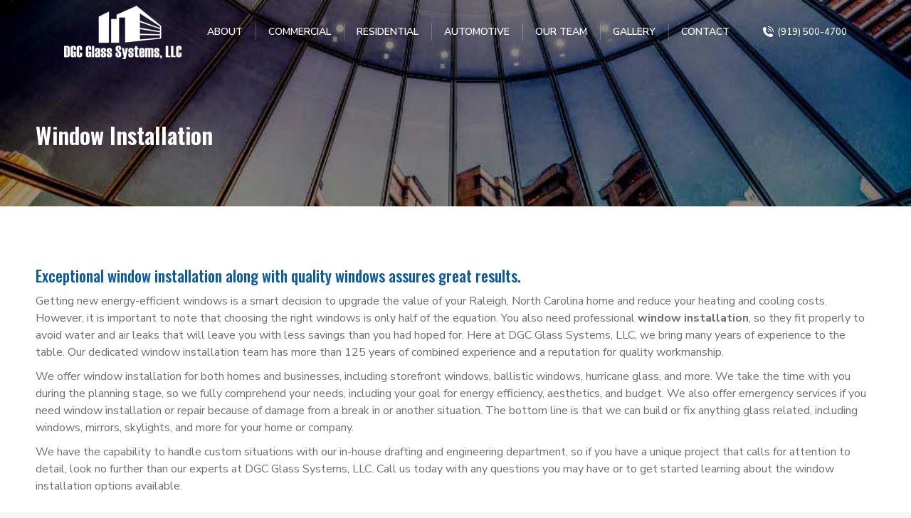

--- FILE ---
content_type: text/html; charset=utf-8
request_url: https://www.google.com/recaptcha/api2/anchor?ar=1&k=6Lf5vsAaAAAAAJ8MgujlOgXQY-vF7PBV60MCrfMh&co=aHR0cHM6Ly9kZ2NnbGFzc3N5c3RlbXMuY29tOjQ0Mw..&hl=en&v=PoyoqOPhxBO7pBk68S4YbpHZ&theme=light&size=normal&anchor-ms=20000&execute-ms=30000&cb=ylfyzcksj5oy
body_size: 49615
content:
<!DOCTYPE HTML><html dir="ltr" lang="en"><head><meta http-equiv="Content-Type" content="text/html; charset=UTF-8">
<meta http-equiv="X-UA-Compatible" content="IE=edge">
<title>reCAPTCHA</title>
<style type="text/css">
/* cyrillic-ext */
@font-face {
  font-family: 'Roboto';
  font-style: normal;
  font-weight: 400;
  font-stretch: 100%;
  src: url(//fonts.gstatic.com/s/roboto/v48/KFO7CnqEu92Fr1ME7kSn66aGLdTylUAMa3GUBHMdazTgWw.woff2) format('woff2');
  unicode-range: U+0460-052F, U+1C80-1C8A, U+20B4, U+2DE0-2DFF, U+A640-A69F, U+FE2E-FE2F;
}
/* cyrillic */
@font-face {
  font-family: 'Roboto';
  font-style: normal;
  font-weight: 400;
  font-stretch: 100%;
  src: url(//fonts.gstatic.com/s/roboto/v48/KFO7CnqEu92Fr1ME7kSn66aGLdTylUAMa3iUBHMdazTgWw.woff2) format('woff2');
  unicode-range: U+0301, U+0400-045F, U+0490-0491, U+04B0-04B1, U+2116;
}
/* greek-ext */
@font-face {
  font-family: 'Roboto';
  font-style: normal;
  font-weight: 400;
  font-stretch: 100%;
  src: url(//fonts.gstatic.com/s/roboto/v48/KFO7CnqEu92Fr1ME7kSn66aGLdTylUAMa3CUBHMdazTgWw.woff2) format('woff2');
  unicode-range: U+1F00-1FFF;
}
/* greek */
@font-face {
  font-family: 'Roboto';
  font-style: normal;
  font-weight: 400;
  font-stretch: 100%;
  src: url(//fonts.gstatic.com/s/roboto/v48/KFO7CnqEu92Fr1ME7kSn66aGLdTylUAMa3-UBHMdazTgWw.woff2) format('woff2');
  unicode-range: U+0370-0377, U+037A-037F, U+0384-038A, U+038C, U+038E-03A1, U+03A3-03FF;
}
/* math */
@font-face {
  font-family: 'Roboto';
  font-style: normal;
  font-weight: 400;
  font-stretch: 100%;
  src: url(//fonts.gstatic.com/s/roboto/v48/KFO7CnqEu92Fr1ME7kSn66aGLdTylUAMawCUBHMdazTgWw.woff2) format('woff2');
  unicode-range: U+0302-0303, U+0305, U+0307-0308, U+0310, U+0312, U+0315, U+031A, U+0326-0327, U+032C, U+032F-0330, U+0332-0333, U+0338, U+033A, U+0346, U+034D, U+0391-03A1, U+03A3-03A9, U+03B1-03C9, U+03D1, U+03D5-03D6, U+03F0-03F1, U+03F4-03F5, U+2016-2017, U+2034-2038, U+203C, U+2040, U+2043, U+2047, U+2050, U+2057, U+205F, U+2070-2071, U+2074-208E, U+2090-209C, U+20D0-20DC, U+20E1, U+20E5-20EF, U+2100-2112, U+2114-2115, U+2117-2121, U+2123-214F, U+2190, U+2192, U+2194-21AE, U+21B0-21E5, U+21F1-21F2, U+21F4-2211, U+2213-2214, U+2216-22FF, U+2308-230B, U+2310, U+2319, U+231C-2321, U+2336-237A, U+237C, U+2395, U+239B-23B7, U+23D0, U+23DC-23E1, U+2474-2475, U+25AF, U+25B3, U+25B7, U+25BD, U+25C1, U+25CA, U+25CC, U+25FB, U+266D-266F, U+27C0-27FF, U+2900-2AFF, U+2B0E-2B11, U+2B30-2B4C, U+2BFE, U+3030, U+FF5B, U+FF5D, U+1D400-1D7FF, U+1EE00-1EEFF;
}
/* symbols */
@font-face {
  font-family: 'Roboto';
  font-style: normal;
  font-weight: 400;
  font-stretch: 100%;
  src: url(//fonts.gstatic.com/s/roboto/v48/KFO7CnqEu92Fr1ME7kSn66aGLdTylUAMaxKUBHMdazTgWw.woff2) format('woff2');
  unicode-range: U+0001-000C, U+000E-001F, U+007F-009F, U+20DD-20E0, U+20E2-20E4, U+2150-218F, U+2190, U+2192, U+2194-2199, U+21AF, U+21E6-21F0, U+21F3, U+2218-2219, U+2299, U+22C4-22C6, U+2300-243F, U+2440-244A, U+2460-24FF, U+25A0-27BF, U+2800-28FF, U+2921-2922, U+2981, U+29BF, U+29EB, U+2B00-2BFF, U+4DC0-4DFF, U+FFF9-FFFB, U+10140-1018E, U+10190-1019C, U+101A0, U+101D0-101FD, U+102E0-102FB, U+10E60-10E7E, U+1D2C0-1D2D3, U+1D2E0-1D37F, U+1F000-1F0FF, U+1F100-1F1AD, U+1F1E6-1F1FF, U+1F30D-1F30F, U+1F315, U+1F31C, U+1F31E, U+1F320-1F32C, U+1F336, U+1F378, U+1F37D, U+1F382, U+1F393-1F39F, U+1F3A7-1F3A8, U+1F3AC-1F3AF, U+1F3C2, U+1F3C4-1F3C6, U+1F3CA-1F3CE, U+1F3D4-1F3E0, U+1F3ED, U+1F3F1-1F3F3, U+1F3F5-1F3F7, U+1F408, U+1F415, U+1F41F, U+1F426, U+1F43F, U+1F441-1F442, U+1F444, U+1F446-1F449, U+1F44C-1F44E, U+1F453, U+1F46A, U+1F47D, U+1F4A3, U+1F4B0, U+1F4B3, U+1F4B9, U+1F4BB, U+1F4BF, U+1F4C8-1F4CB, U+1F4D6, U+1F4DA, U+1F4DF, U+1F4E3-1F4E6, U+1F4EA-1F4ED, U+1F4F7, U+1F4F9-1F4FB, U+1F4FD-1F4FE, U+1F503, U+1F507-1F50B, U+1F50D, U+1F512-1F513, U+1F53E-1F54A, U+1F54F-1F5FA, U+1F610, U+1F650-1F67F, U+1F687, U+1F68D, U+1F691, U+1F694, U+1F698, U+1F6AD, U+1F6B2, U+1F6B9-1F6BA, U+1F6BC, U+1F6C6-1F6CF, U+1F6D3-1F6D7, U+1F6E0-1F6EA, U+1F6F0-1F6F3, U+1F6F7-1F6FC, U+1F700-1F7FF, U+1F800-1F80B, U+1F810-1F847, U+1F850-1F859, U+1F860-1F887, U+1F890-1F8AD, U+1F8B0-1F8BB, U+1F8C0-1F8C1, U+1F900-1F90B, U+1F93B, U+1F946, U+1F984, U+1F996, U+1F9E9, U+1FA00-1FA6F, U+1FA70-1FA7C, U+1FA80-1FA89, U+1FA8F-1FAC6, U+1FACE-1FADC, U+1FADF-1FAE9, U+1FAF0-1FAF8, U+1FB00-1FBFF;
}
/* vietnamese */
@font-face {
  font-family: 'Roboto';
  font-style: normal;
  font-weight: 400;
  font-stretch: 100%;
  src: url(//fonts.gstatic.com/s/roboto/v48/KFO7CnqEu92Fr1ME7kSn66aGLdTylUAMa3OUBHMdazTgWw.woff2) format('woff2');
  unicode-range: U+0102-0103, U+0110-0111, U+0128-0129, U+0168-0169, U+01A0-01A1, U+01AF-01B0, U+0300-0301, U+0303-0304, U+0308-0309, U+0323, U+0329, U+1EA0-1EF9, U+20AB;
}
/* latin-ext */
@font-face {
  font-family: 'Roboto';
  font-style: normal;
  font-weight: 400;
  font-stretch: 100%;
  src: url(//fonts.gstatic.com/s/roboto/v48/KFO7CnqEu92Fr1ME7kSn66aGLdTylUAMa3KUBHMdazTgWw.woff2) format('woff2');
  unicode-range: U+0100-02BA, U+02BD-02C5, U+02C7-02CC, U+02CE-02D7, U+02DD-02FF, U+0304, U+0308, U+0329, U+1D00-1DBF, U+1E00-1E9F, U+1EF2-1EFF, U+2020, U+20A0-20AB, U+20AD-20C0, U+2113, U+2C60-2C7F, U+A720-A7FF;
}
/* latin */
@font-face {
  font-family: 'Roboto';
  font-style: normal;
  font-weight: 400;
  font-stretch: 100%;
  src: url(//fonts.gstatic.com/s/roboto/v48/KFO7CnqEu92Fr1ME7kSn66aGLdTylUAMa3yUBHMdazQ.woff2) format('woff2');
  unicode-range: U+0000-00FF, U+0131, U+0152-0153, U+02BB-02BC, U+02C6, U+02DA, U+02DC, U+0304, U+0308, U+0329, U+2000-206F, U+20AC, U+2122, U+2191, U+2193, U+2212, U+2215, U+FEFF, U+FFFD;
}
/* cyrillic-ext */
@font-face {
  font-family: 'Roboto';
  font-style: normal;
  font-weight: 500;
  font-stretch: 100%;
  src: url(//fonts.gstatic.com/s/roboto/v48/KFO7CnqEu92Fr1ME7kSn66aGLdTylUAMa3GUBHMdazTgWw.woff2) format('woff2');
  unicode-range: U+0460-052F, U+1C80-1C8A, U+20B4, U+2DE0-2DFF, U+A640-A69F, U+FE2E-FE2F;
}
/* cyrillic */
@font-face {
  font-family: 'Roboto';
  font-style: normal;
  font-weight: 500;
  font-stretch: 100%;
  src: url(//fonts.gstatic.com/s/roboto/v48/KFO7CnqEu92Fr1ME7kSn66aGLdTylUAMa3iUBHMdazTgWw.woff2) format('woff2');
  unicode-range: U+0301, U+0400-045F, U+0490-0491, U+04B0-04B1, U+2116;
}
/* greek-ext */
@font-face {
  font-family: 'Roboto';
  font-style: normal;
  font-weight: 500;
  font-stretch: 100%;
  src: url(//fonts.gstatic.com/s/roboto/v48/KFO7CnqEu92Fr1ME7kSn66aGLdTylUAMa3CUBHMdazTgWw.woff2) format('woff2');
  unicode-range: U+1F00-1FFF;
}
/* greek */
@font-face {
  font-family: 'Roboto';
  font-style: normal;
  font-weight: 500;
  font-stretch: 100%;
  src: url(//fonts.gstatic.com/s/roboto/v48/KFO7CnqEu92Fr1ME7kSn66aGLdTylUAMa3-UBHMdazTgWw.woff2) format('woff2');
  unicode-range: U+0370-0377, U+037A-037F, U+0384-038A, U+038C, U+038E-03A1, U+03A3-03FF;
}
/* math */
@font-face {
  font-family: 'Roboto';
  font-style: normal;
  font-weight: 500;
  font-stretch: 100%;
  src: url(//fonts.gstatic.com/s/roboto/v48/KFO7CnqEu92Fr1ME7kSn66aGLdTylUAMawCUBHMdazTgWw.woff2) format('woff2');
  unicode-range: U+0302-0303, U+0305, U+0307-0308, U+0310, U+0312, U+0315, U+031A, U+0326-0327, U+032C, U+032F-0330, U+0332-0333, U+0338, U+033A, U+0346, U+034D, U+0391-03A1, U+03A3-03A9, U+03B1-03C9, U+03D1, U+03D5-03D6, U+03F0-03F1, U+03F4-03F5, U+2016-2017, U+2034-2038, U+203C, U+2040, U+2043, U+2047, U+2050, U+2057, U+205F, U+2070-2071, U+2074-208E, U+2090-209C, U+20D0-20DC, U+20E1, U+20E5-20EF, U+2100-2112, U+2114-2115, U+2117-2121, U+2123-214F, U+2190, U+2192, U+2194-21AE, U+21B0-21E5, U+21F1-21F2, U+21F4-2211, U+2213-2214, U+2216-22FF, U+2308-230B, U+2310, U+2319, U+231C-2321, U+2336-237A, U+237C, U+2395, U+239B-23B7, U+23D0, U+23DC-23E1, U+2474-2475, U+25AF, U+25B3, U+25B7, U+25BD, U+25C1, U+25CA, U+25CC, U+25FB, U+266D-266F, U+27C0-27FF, U+2900-2AFF, U+2B0E-2B11, U+2B30-2B4C, U+2BFE, U+3030, U+FF5B, U+FF5D, U+1D400-1D7FF, U+1EE00-1EEFF;
}
/* symbols */
@font-face {
  font-family: 'Roboto';
  font-style: normal;
  font-weight: 500;
  font-stretch: 100%;
  src: url(//fonts.gstatic.com/s/roboto/v48/KFO7CnqEu92Fr1ME7kSn66aGLdTylUAMaxKUBHMdazTgWw.woff2) format('woff2');
  unicode-range: U+0001-000C, U+000E-001F, U+007F-009F, U+20DD-20E0, U+20E2-20E4, U+2150-218F, U+2190, U+2192, U+2194-2199, U+21AF, U+21E6-21F0, U+21F3, U+2218-2219, U+2299, U+22C4-22C6, U+2300-243F, U+2440-244A, U+2460-24FF, U+25A0-27BF, U+2800-28FF, U+2921-2922, U+2981, U+29BF, U+29EB, U+2B00-2BFF, U+4DC0-4DFF, U+FFF9-FFFB, U+10140-1018E, U+10190-1019C, U+101A0, U+101D0-101FD, U+102E0-102FB, U+10E60-10E7E, U+1D2C0-1D2D3, U+1D2E0-1D37F, U+1F000-1F0FF, U+1F100-1F1AD, U+1F1E6-1F1FF, U+1F30D-1F30F, U+1F315, U+1F31C, U+1F31E, U+1F320-1F32C, U+1F336, U+1F378, U+1F37D, U+1F382, U+1F393-1F39F, U+1F3A7-1F3A8, U+1F3AC-1F3AF, U+1F3C2, U+1F3C4-1F3C6, U+1F3CA-1F3CE, U+1F3D4-1F3E0, U+1F3ED, U+1F3F1-1F3F3, U+1F3F5-1F3F7, U+1F408, U+1F415, U+1F41F, U+1F426, U+1F43F, U+1F441-1F442, U+1F444, U+1F446-1F449, U+1F44C-1F44E, U+1F453, U+1F46A, U+1F47D, U+1F4A3, U+1F4B0, U+1F4B3, U+1F4B9, U+1F4BB, U+1F4BF, U+1F4C8-1F4CB, U+1F4D6, U+1F4DA, U+1F4DF, U+1F4E3-1F4E6, U+1F4EA-1F4ED, U+1F4F7, U+1F4F9-1F4FB, U+1F4FD-1F4FE, U+1F503, U+1F507-1F50B, U+1F50D, U+1F512-1F513, U+1F53E-1F54A, U+1F54F-1F5FA, U+1F610, U+1F650-1F67F, U+1F687, U+1F68D, U+1F691, U+1F694, U+1F698, U+1F6AD, U+1F6B2, U+1F6B9-1F6BA, U+1F6BC, U+1F6C6-1F6CF, U+1F6D3-1F6D7, U+1F6E0-1F6EA, U+1F6F0-1F6F3, U+1F6F7-1F6FC, U+1F700-1F7FF, U+1F800-1F80B, U+1F810-1F847, U+1F850-1F859, U+1F860-1F887, U+1F890-1F8AD, U+1F8B0-1F8BB, U+1F8C0-1F8C1, U+1F900-1F90B, U+1F93B, U+1F946, U+1F984, U+1F996, U+1F9E9, U+1FA00-1FA6F, U+1FA70-1FA7C, U+1FA80-1FA89, U+1FA8F-1FAC6, U+1FACE-1FADC, U+1FADF-1FAE9, U+1FAF0-1FAF8, U+1FB00-1FBFF;
}
/* vietnamese */
@font-face {
  font-family: 'Roboto';
  font-style: normal;
  font-weight: 500;
  font-stretch: 100%;
  src: url(//fonts.gstatic.com/s/roboto/v48/KFO7CnqEu92Fr1ME7kSn66aGLdTylUAMa3OUBHMdazTgWw.woff2) format('woff2');
  unicode-range: U+0102-0103, U+0110-0111, U+0128-0129, U+0168-0169, U+01A0-01A1, U+01AF-01B0, U+0300-0301, U+0303-0304, U+0308-0309, U+0323, U+0329, U+1EA0-1EF9, U+20AB;
}
/* latin-ext */
@font-face {
  font-family: 'Roboto';
  font-style: normal;
  font-weight: 500;
  font-stretch: 100%;
  src: url(//fonts.gstatic.com/s/roboto/v48/KFO7CnqEu92Fr1ME7kSn66aGLdTylUAMa3KUBHMdazTgWw.woff2) format('woff2');
  unicode-range: U+0100-02BA, U+02BD-02C5, U+02C7-02CC, U+02CE-02D7, U+02DD-02FF, U+0304, U+0308, U+0329, U+1D00-1DBF, U+1E00-1E9F, U+1EF2-1EFF, U+2020, U+20A0-20AB, U+20AD-20C0, U+2113, U+2C60-2C7F, U+A720-A7FF;
}
/* latin */
@font-face {
  font-family: 'Roboto';
  font-style: normal;
  font-weight: 500;
  font-stretch: 100%;
  src: url(//fonts.gstatic.com/s/roboto/v48/KFO7CnqEu92Fr1ME7kSn66aGLdTylUAMa3yUBHMdazQ.woff2) format('woff2');
  unicode-range: U+0000-00FF, U+0131, U+0152-0153, U+02BB-02BC, U+02C6, U+02DA, U+02DC, U+0304, U+0308, U+0329, U+2000-206F, U+20AC, U+2122, U+2191, U+2193, U+2212, U+2215, U+FEFF, U+FFFD;
}
/* cyrillic-ext */
@font-face {
  font-family: 'Roboto';
  font-style: normal;
  font-weight: 900;
  font-stretch: 100%;
  src: url(//fonts.gstatic.com/s/roboto/v48/KFO7CnqEu92Fr1ME7kSn66aGLdTylUAMa3GUBHMdazTgWw.woff2) format('woff2');
  unicode-range: U+0460-052F, U+1C80-1C8A, U+20B4, U+2DE0-2DFF, U+A640-A69F, U+FE2E-FE2F;
}
/* cyrillic */
@font-face {
  font-family: 'Roboto';
  font-style: normal;
  font-weight: 900;
  font-stretch: 100%;
  src: url(//fonts.gstatic.com/s/roboto/v48/KFO7CnqEu92Fr1ME7kSn66aGLdTylUAMa3iUBHMdazTgWw.woff2) format('woff2');
  unicode-range: U+0301, U+0400-045F, U+0490-0491, U+04B0-04B1, U+2116;
}
/* greek-ext */
@font-face {
  font-family: 'Roboto';
  font-style: normal;
  font-weight: 900;
  font-stretch: 100%;
  src: url(//fonts.gstatic.com/s/roboto/v48/KFO7CnqEu92Fr1ME7kSn66aGLdTylUAMa3CUBHMdazTgWw.woff2) format('woff2');
  unicode-range: U+1F00-1FFF;
}
/* greek */
@font-face {
  font-family: 'Roboto';
  font-style: normal;
  font-weight: 900;
  font-stretch: 100%;
  src: url(//fonts.gstatic.com/s/roboto/v48/KFO7CnqEu92Fr1ME7kSn66aGLdTylUAMa3-UBHMdazTgWw.woff2) format('woff2');
  unicode-range: U+0370-0377, U+037A-037F, U+0384-038A, U+038C, U+038E-03A1, U+03A3-03FF;
}
/* math */
@font-face {
  font-family: 'Roboto';
  font-style: normal;
  font-weight: 900;
  font-stretch: 100%;
  src: url(//fonts.gstatic.com/s/roboto/v48/KFO7CnqEu92Fr1ME7kSn66aGLdTylUAMawCUBHMdazTgWw.woff2) format('woff2');
  unicode-range: U+0302-0303, U+0305, U+0307-0308, U+0310, U+0312, U+0315, U+031A, U+0326-0327, U+032C, U+032F-0330, U+0332-0333, U+0338, U+033A, U+0346, U+034D, U+0391-03A1, U+03A3-03A9, U+03B1-03C9, U+03D1, U+03D5-03D6, U+03F0-03F1, U+03F4-03F5, U+2016-2017, U+2034-2038, U+203C, U+2040, U+2043, U+2047, U+2050, U+2057, U+205F, U+2070-2071, U+2074-208E, U+2090-209C, U+20D0-20DC, U+20E1, U+20E5-20EF, U+2100-2112, U+2114-2115, U+2117-2121, U+2123-214F, U+2190, U+2192, U+2194-21AE, U+21B0-21E5, U+21F1-21F2, U+21F4-2211, U+2213-2214, U+2216-22FF, U+2308-230B, U+2310, U+2319, U+231C-2321, U+2336-237A, U+237C, U+2395, U+239B-23B7, U+23D0, U+23DC-23E1, U+2474-2475, U+25AF, U+25B3, U+25B7, U+25BD, U+25C1, U+25CA, U+25CC, U+25FB, U+266D-266F, U+27C0-27FF, U+2900-2AFF, U+2B0E-2B11, U+2B30-2B4C, U+2BFE, U+3030, U+FF5B, U+FF5D, U+1D400-1D7FF, U+1EE00-1EEFF;
}
/* symbols */
@font-face {
  font-family: 'Roboto';
  font-style: normal;
  font-weight: 900;
  font-stretch: 100%;
  src: url(//fonts.gstatic.com/s/roboto/v48/KFO7CnqEu92Fr1ME7kSn66aGLdTylUAMaxKUBHMdazTgWw.woff2) format('woff2');
  unicode-range: U+0001-000C, U+000E-001F, U+007F-009F, U+20DD-20E0, U+20E2-20E4, U+2150-218F, U+2190, U+2192, U+2194-2199, U+21AF, U+21E6-21F0, U+21F3, U+2218-2219, U+2299, U+22C4-22C6, U+2300-243F, U+2440-244A, U+2460-24FF, U+25A0-27BF, U+2800-28FF, U+2921-2922, U+2981, U+29BF, U+29EB, U+2B00-2BFF, U+4DC0-4DFF, U+FFF9-FFFB, U+10140-1018E, U+10190-1019C, U+101A0, U+101D0-101FD, U+102E0-102FB, U+10E60-10E7E, U+1D2C0-1D2D3, U+1D2E0-1D37F, U+1F000-1F0FF, U+1F100-1F1AD, U+1F1E6-1F1FF, U+1F30D-1F30F, U+1F315, U+1F31C, U+1F31E, U+1F320-1F32C, U+1F336, U+1F378, U+1F37D, U+1F382, U+1F393-1F39F, U+1F3A7-1F3A8, U+1F3AC-1F3AF, U+1F3C2, U+1F3C4-1F3C6, U+1F3CA-1F3CE, U+1F3D4-1F3E0, U+1F3ED, U+1F3F1-1F3F3, U+1F3F5-1F3F7, U+1F408, U+1F415, U+1F41F, U+1F426, U+1F43F, U+1F441-1F442, U+1F444, U+1F446-1F449, U+1F44C-1F44E, U+1F453, U+1F46A, U+1F47D, U+1F4A3, U+1F4B0, U+1F4B3, U+1F4B9, U+1F4BB, U+1F4BF, U+1F4C8-1F4CB, U+1F4D6, U+1F4DA, U+1F4DF, U+1F4E3-1F4E6, U+1F4EA-1F4ED, U+1F4F7, U+1F4F9-1F4FB, U+1F4FD-1F4FE, U+1F503, U+1F507-1F50B, U+1F50D, U+1F512-1F513, U+1F53E-1F54A, U+1F54F-1F5FA, U+1F610, U+1F650-1F67F, U+1F687, U+1F68D, U+1F691, U+1F694, U+1F698, U+1F6AD, U+1F6B2, U+1F6B9-1F6BA, U+1F6BC, U+1F6C6-1F6CF, U+1F6D3-1F6D7, U+1F6E0-1F6EA, U+1F6F0-1F6F3, U+1F6F7-1F6FC, U+1F700-1F7FF, U+1F800-1F80B, U+1F810-1F847, U+1F850-1F859, U+1F860-1F887, U+1F890-1F8AD, U+1F8B0-1F8BB, U+1F8C0-1F8C1, U+1F900-1F90B, U+1F93B, U+1F946, U+1F984, U+1F996, U+1F9E9, U+1FA00-1FA6F, U+1FA70-1FA7C, U+1FA80-1FA89, U+1FA8F-1FAC6, U+1FACE-1FADC, U+1FADF-1FAE9, U+1FAF0-1FAF8, U+1FB00-1FBFF;
}
/* vietnamese */
@font-face {
  font-family: 'Roboto';
  font-style: normal;
  font-weight: 900;
  font-stretch: 100%;
  src: url(//fonts.gstatic.com/s/roboto/v48/KFO7CnqEu92Fr1ME7kSn66aGLdTylUAMa3OUBHMdazTgWw.woff2) format('woff2');
  unicode-range: U+0102-0103, U+0110-0111, U+0128-0129, U+0168-0169, U+01A0-01A1, U+01AF-01B0, U+0300-0301, U+0303-0304, U+0308-0309, U+0323, U+0329, U+1EA0-1EF9, U+20AB;
}
/* latin-ext */
@font-face {
  font-family: 'Roboto';
  font-style: normal;
  font-weight: 900;
  font-stretch: 100%;
  src: url(//fonts.gstatic.com/s/roboto/v48/KFO7CnqEu92Fr1ME7kSn66aGLdTylUAMa3KUBHMdazTgWw.woff2) format('woff2');
  unicode-range: U+0100-02BA, U+02BD-02C5, U+02C7-02CC, U+02CE-02D7, U+02DD-02FF, U+0304, U+0308, U+0329, U+1D00-1DBF, U+1E00-1E9F, U+1EF2-1EFF, U+2020, U+20A0-20AB, U+20AD-20C0, U+2113, U+2C60-2C7F, U+A720-A7FF;
}
/* latin */
@font-face {
  font-family: 'Roboto';
  font-style: normal;
  font-weight: 900;
  font-stretch: 100%;
  src: url(//fonts.gstatic.com/s/roboto/v48/KFO7CnqEu92Fr1ME7kSn66aGLdTylUAMa3yUBHMdazQ.woff2) format('woff2');
  unicode-range: U+0000-00FF, U+0131, U+0152-0153, U+02BB-02BC, U+02C6, U+02DA, U+02DC, U+0304, U+0308, U+0329, U+2000-206F, U+20AC, U+2122, U+2191, U+2193, U+2212, U+2215, U+FEFF, U+FFFD;
}

</style>
<link rel="stylesheet" type="text/css" href="https://www.gstatic.com/recaptcha/releases/PoyoqOPhxBO7pBk68S4YbpHZ/styles__ltr.css">
<script nonce="jX9PuGWrcQb1_yoR2kfWNg" type="text/javascript">window['__recaptcha_api'] = 'https://www.google.com/recaptcha/api2/';</script>
<script type="text/javascript" src="https://www.gstatic.com/recaptcha/releases/PoyoqOPhxBO7pBk68S4YbpHZ/recaptcha__en.js" nonce="jX9PuGWrcQb1_yoR2kfWNg">
      
    </script></head>
<body><div id="rc-anchor-alert" class="rc-anchor-alert"></div>
<input type="hidden" id="recaptcha-token" value="[base64]">
<script type="text/javascript" nonce="jX9PuGWrcQb1_yoR2kfWNg">
      recaptcha.anchor.Main.init("[\x22ainput\x22,[\x22bgdata\x22,\x22\x22,\[base64]/[base64]/[base64]/bmV3IHJbeF0oY1swXSk6RT09Mj9uZXcgclt4XShjWzBdLGNbMV0pOkU9PTM/bmV3IHJbeF0oY1swXSxjWzFdLGNbMl0pOkU9PTQ/[base64]/[base64]/[base64]/[base64]/[base64]/[base64]/[base64]/[base64]\x22,\[base64]\\u003d\\u003d\x22,\x22InzCgGE3wqbDtGPDksKdw5jCpVk1w7DCqiAFwp3Cr8OMwoLDtsKmPFHCgMKmEhYbwoklwoVZwqrDtmjCrC/Dtn9UV8KHw7wTfcK3wqgwXVTDrMOSPDxCNMKIw7bDnh3CugwRFH9Gw5rCqMOYasOAw5xmwr5ywoYLw4lYbsKsw5HDtcOpIgLDvMO/wonCvcOnLFPCksKLwr/CtEPDnHvDrcOEfQQrTsK9w5VIw67DhkPDkcOiDcKyXy7Dgm7DjsKKB8OcJHEfw7gTeMObwo4PMMORGDIEwr/[base64]/Dp8OpHsKgwqZGwo3Ci8Odw6bDrAwaME3DrWcLwqPCqsKuXMK5wpTDozHCkcKewrrDt8KdOUrCrcOyPEkaw5cpCEXCvcOXw63DmMOVKVNOw5g7w5nDuHVOw40PXlrChRFNw5/DlGvDjAHDu8KQeiHDvcOVwqbDjsKRw58CXyAFw68bGcOVV8OECUzCqsKjwqfCjcO0IMOEwrE3HcOKwqXCpcKqw7pIMcKUUcKTaQXCq8OEwoU+wod7woXDn1HCsMOCw7PCrzPDr8Kzwo/DgcKfIsOxQH5Sw7/CoBA4fsKCwqvDl8KJw6bClsKZWcKPw4/DhsKyNsOPwqjDocKCwofDs340P1clw6DCrAPCnF4+w7YLPhxHwqcjUsODwrwWwp/DlsKSA8KmBXZJZWPCq8OtLx9VcsK6wrg+KsO6w53DmUkrbcKqG8O5w6bDmD/DssO1w5paLcObw5DDgSZtwoLCjcOSwqc6IiVIesOjYxDCnFwhwqYow4jCmjDCiifDmMK4w4U8wqPDpmTCh8KTw4HClhvDlcKLY8O5w58VUX7Cr8K1QwcowqNpw6vCksK0w6/DisOcd8Kywr1PfjLDicOEScKqacOeaMO7wp/CiTXChMKkw5PCvVlaDFMKw4VeVwfCsMKBEXlmG2FIw45zw67Cn8OBFi3CkcORAnrDqsO/w6fCm1XClcKmdMKLU8K2wrdBwq47w4/DuhXCrGvCpcKEw5N7UE1nI8KFwr/DpELDncKVAi3DsXAwwobCsMOjwogAwrXClsOnwr/DgzLDrGo0aUvCkRUSH8KXXMO7w5cIXcK0WMOzE0gfw63CoMOOcA/CgcKYwoQ/X0/Dg8Oww451wpszIcOYKcKMHjTCs01sC8Krw7XDhDdGTsOlIsO+w7A7ZcOtwqAGEFoRwrsBDnjCucOpw4pfazvDom9AABTDuT40DMOCwoPChSYlw4vDu8Klw4QAKsOWwrvDhsOELsOfw4bDtTrDlz0NV8Kqwp4Jw75xDMKywp81asK8w6zCmid/MBrDrAoxT1tYw6rCkU/[base64]/w5FSwqUqwosRw7rDrWVkw6sww53DisKwwrXCtADCmwHCmCDDl0bDmsOAwqzDvsKwwr4fDi88LWJNU1HCm1fDucObw4XDjcKoecKmw4hqEhXCskACFXTDhmZ+fsOOBcKZPx7CuVLDjifCtF7Dvh/CjsO/[base64]/DrGTDkhHDhhUsw7FjTsOxacKpwofCiBjCq8ODw7lMX8KUw6PCscKOb0ApwpjDtn/CrMKOwogqwrFIBcKdccKRPsOVSR03wrImIsK4wqfCp37CvDNKwqXCgsKOG8OQw40Ha8K/XDwgwoRfwrUQWcKrHsKZVcOAdE5ywrvCr8OFBGIqZGtSFkhMS0PDrkUuJ8OxcMORwo3DncKURh5FYcOPMgobWMK5w4/DgyFnwq9ZVgXClHFcTmbDvcOsw4/DisK1IyHCpkxwFjTCokjDrcKoMnTChWEGwo/CqMKSw7fDiCDDmUcKw4XCgMOEwo0Qw5fCu8OQXcOpH8KHw6nCscOJOyMZNm7CucOQO8OfwoIlMcKODWnDgMOTLcKOBQzDgn/CjsO8w5XCvFbCoMKFI8Ofw5/[base64]/w7vCvybDrcORw4rCnCDChsORVyxUwpZaw4kJwrLDisOMWTNWwpIcwqpjWsK0dsOcW8Oqf25KXsKxKCbDlMOMbsKccRxswprDgsOrw6DDosKhGVYBw5sXPSLDrl3DscKPA8Kpwp7DmDTDn8O5w5J5w79JwrFLwr9tw6TCpyJCw6spRz8nwpjDiMKGw5/ClsK5woLDs8Ofw5kFaX45U8Kpw6gTdG9CQSFbawHDjcKow5pCKMKlwphuWsK4eBPCiEfDnsKDwoDDk2Qtw4rCuzR8FMKhw5bDkQEeFcOeWlbDtcKSw7vDqsK6McKJaMOPwoXCjxjDgQ1ZMg/Dh8KVD8OzwpfCpUfDicKmw69/w5jCqmrCgEDCusOXX8Oew5E6VMKQw5bDgMO1w4pRwrTDjXjCsSZNQiU/[base64]/DgcKAw4Yjw4nCj3TDqUg5w4vDu0LCqDVcWHHCo1LDi8OLwojCtHXCgcKmw6LCpUXDvsOKeMOOwo7CjcOSZVNKwoDDv8OtcEfDhmFUw5HDoQYCw7JQDm/DrTBcw5soNzzDvBbDhmzCm152J1gSGMOXw7ZdA8KTPi3DuMOQwrbDk8OuBMOQR8KbwrXDoR7DhsOkSVkFw63DkyHDg8KJOMOMGsOvw47DosKvLcK4w5/CmsOtYcOBw5/CocKzwqHDoMOzZxNSwpDDpiHDv8O+w6ALbsKxw4EGI8OoBcOZQwnDq8O3RcO5VcO/[base64]/DrXHCpsOQwqJ+wq4EwqdiwpDCkMO5w7LCnjdVw61Ea0rDhsOvwq5sXzopcXp7YH7DuMKyfwUyJyRiTMOeLsOSI8KpWU/Ct8O/Gx/[base64]/w7UawqlIJ8OJwottYsOKAcO/wpp7wo0aJg1Ow5rDnH54w4VpC8Ovw7EcwqHCgEjClwNZcsKvw6cWwp4VXsK6wrjDpCnDlQzDtcKjw4nDiFJUaB1bwrDDiR06w4bCmFPCrgrCjEEBwqNaXcKuw68jwpF4w6I8EMKJwonCn8KMw6wYVgTDvsKjIyEkL8KaW8OEABjDj8OxMcOQAwRLIsKJfU/Dg8OBw5jDm8K1HAbDiMKow5TChcKeeBoewqzCv27Cqmwrw7EyB8KzwqgswrMUA8KZworCmg7CsgQnwp/ClMKIHR/DjMOvw5IlCcKpHh3DuE3DrcOdw5zDmTfCpsKxXhDDpzHDiAkoUMKYw74Xw4oQw7NxwqdawrgtYyU3CFBGKMKGw77DqsKbRXjChnvCs8OAw5dfwr/CqcKJdi/Co1QMZsKcIcKbDXHDg3kmLsOXBCzCn3HDo2oZwopJfnbDi3B9w5wUGT7DmGvCtsKWCC/[base64]/DiQMNZcKvw517M1hAdMOtw6xiAMKEf8OBGHRAInzCr8OdQcOFak3CgcOzMxvCkQrCkgwkw5PCgWwBRsK8wqbDqFsADB1sw6jDi8OWUwwUHcOrCsOsw6LCgnPDlsOJHsOnw6QIw4HCisKcw4fDvQfDnFrDmMKfw4zCiVnDpnHCpMKLwp81w7o2w7BKDhV0w7/Dm8K/wo0EwqDDucORWsKvwocRXMKew4tUNETCmCBlw7NJwow7w4w4wr3CnMObGF3CpV/[base64]/[base64]/[base64]/wqlLc8O5w7rCjsKmw6g+wp/[base64]/[base64]/dHZGwoYjAMKbwrRnw68XQFNDM8OXeF/CnsOyXVM1woTDnmfDo1LDry3CkWZhRSYtw5FWwqPDoHTCo3fDvMOQw6AJwpPCrx13LCAVwpnCs0xVCiAzQwnCtMOcwo4ZwpB/wpoYNsKLf8KLw6pfw5cxB2DCqMO+w7gVw6/CgSwzwpkDMMK3w5nCgsKEZsK5a2rDosKMw4jDtiRvDHMwwpM6CMK9AMK8cRrClMOrw4/DvMOkIMOfH0JiOWZFwpXDqihDw5rDnXDDgUgJwonDjMO7w6nCiiTDhMKMBVAtS8Kqw6PDm3pQwqXCp8OnwozDqMOETjDCgn5XKjhJdifDqE/[base64]/wqLDhMOiNnTCjmYefyzChQEaQ8OsRh7DtiYHVHLCo8KaADPCtVw+wr53BsOJZsKawpfDncKPwpt5wpHDjzjCmcKTwqzCqnQJw5nCp8KgwrVLwqldM8OPw5dFL8O2UEkdwqbCtcK9w7ptwqFqwobCkMKtTcOHNsOvB8KZDcOAw5IuZVPDkyjDr8K/wroPdcK5I8KXP3PDhcKkw4lvwpLCvwDDrWbCksKww7psw4MNacK5wpzDq8O5D8KRbMO5wrfDsm8Hwp96UxpSwq87wp8uwpAyVH0Gwp3CthE5f8Kkwol/w6TDuUHCnzpsXVHDqmnCssOfwppfworCthbDnMOhwoXCucOUYAZuwrLCjcOvDsKawpvDmQDDmEDCiMKTw73DisK/DmzDlWfCvnPDisKlHcOHX1dFelAMworCoBBbw4vDmsOpTsO2w6/DmU99w4ZXKcK3wrUIOzJOCg3CpnrCgm5RRcOFw4YrSMOTwoQ+BT/Cg25Ww6vDrMK2e8Kcf8K/dsOIw4fChcO+w5ZGwqQTe8OXVBHDjl1QwqDDky3DjVQTwpgJBsOqwqlJwq/DhsOJwrt3ah4uwp/[base64]/w4XCjsK1PHjChy/Ch8Oww7Efwrk7wqodWATDgmfCrMKbw5IjwoIgVig/w6wgZsODEsOXPMOuw7Vww7LDuwMGw5rDqsKpHT7CtsKVw7tsw7/CtcK6EMO5aFjCuC/[base64]/Dv3QmwqHCv8OPw4zDv8OwZMKsFD8EwpRiw4MfUcOPw5dpAAtqw61xSH08NsOAw7LCm8OPf8KNwoDCqDvCgz3CgDnDlRkVb8OZw5kFwrwPwqQXwq9Cwr/CkCHDikR+PR5XQzfDhsKTX8OnTGbCisKbw51HOg8bDcO+wqwAE1A2wqYyHcKUwptdJlXCpE/[base64]/[base64]/cUHDk1jCryopwrDCg8OSdSvCk8OyNcOBwrAOw5fCqSoGwo0JLkVQw73CuX7Cv8KaNMKDw5XCgMOtwrvCj0DDgcKGdcKqwpokwqXDkcKVw6/CmsKpTcKpXWB7VMK5MQ3DoxbDpMK8BcOewqDDtMOHOgQ9wpLDlcOSwrEDw7nCpx/DksO2w47Dg8OZw5vCssKvw4c0GyNAPA/Dqnwpw7lywoN8BA1CAQ/[base64]/CmcOKw53CqcKBw6fCuSHCgzTDg17Dn0HCuD7CrcOJwpDCvmjDhDwwZ8K7w7XCnVzCllfDnkU/w60NwrjDqMKLw6zDpjY2UcOnw7PDncKsasObwpvCv8KZw6rCgi59w45RwoxLw5hdwrHCgmp1w55XJEfDl8OANG7DtETDk8KIF8Oiw4gAw5IEEsK3w53DgsO7VEHCsj9pFXrDiEVUw6Vgwp3CgVZ+XSPCk0VkBsKZFj9Nwp1LTTZewr3CkcKkPlc/wqVYwroRw70OHMK0CMO/woHDn8Kewp7CqsKgw6RRw5jDvTBkwo/CrQHCpcK4fB7CmWnDscOSEcOiPykSw4sXw7kLJ2PChTlnwoYUw7R5AkUDccOgIcKSS8KTMsOyw6J0w57CrsOnCnfChiJdwqsqCMKlwpDDrF98dlLDvBrDjl1uw7PCkC8vaMOyFznCnTLCsTtSeTjDpsOMwpBKW8KtAcKCwq5mw7szwqE9WGF/[base64]/CgmzCr3jCtjvDsWDCjSnDtcKXVcKJeQIVw5YZNwB4w5AJwr0WKcKtYRVqT0Y1GBtNwrLCn0DDgQXCgsO+wq98wq0Ew7XDl8Klw6ZxSsOXwobDpcOVBhnConfDh8KTwoIvwogow7stMEjCgEJ3wro/XxnClsO3PMO4cmnCqUQQPMKJwpIRNzwEEcO3wpHCkhMwwo/DicK3w7jDm8OBMzVYf8Kww7/CpcO5fAbCl8OGw4fChi3Cg8OQwpXCosKVwp5gHBXCkMKzccO5YDzCisKjwpXDkGxxwpXDsw8lwqLCvF82wp3CgMO2wpwpw4RGwp3CksKFGcOpwr/DmgFfw70MwqtEw77Dv8KDw5M3w6IwVcOeCX/ConHDsMO4wqcCw6ccw7sVw5cRLwVaEMKuNcKGwpgiEUPDqgzCh8OITU0mDMKqKCx4w5gPw5vDvMOMw7TCucK6IcK0csOscX7CmcKRM8Kiw5DCo8OACcOXwoHCgRzDk3TDvkTDiB4tHcKeMsOXXAHDtMKrLkYFw6jCtxDCumE5wprDrMKIw5Evwp3Cs8O2P8K/FsK5IsO/wpMqByDCiyBfSl3CjsO4KUI9J8Kzw5gXwoUGEsO6w5oVwq4PwrATSsOlF8KJw5Vcf3VLw6trwp3Cl8OxRMOzbRXCt8OEw58gw47DsMKdVcO5w77DvMOiwrgbw7fCt8OZN0nDjUo2w7DDgsO5UjF6ScOAWFbCqsKCw7tZw6/Dq8KAwps8w6bDkkl+w5dywoIDwr07Rh7CrTrClF7Ckw/Cn8OYNhHCk0dxPcKfWh/DncOCw6wKXwY+UV9hEMOyw6HCi8KlOFbDgx4dSXUiZiHCqAlUAQ17RlYCVcOSbXDDr8Ohc8O6wr3CjcO/Z0sEFgvCksOVJsK/[base64]/[base64]/w7rDvEzCucO5MXfDkAZcw4dww7bCocKPwoDDo8K/KjvDsUnCvcK3wqnCucOJQsKAw5VJwq7Dv8O9c1N+aC8eFcKqwrXCrEPDu3fCpxMJwoUFwojChsO5J8KKGiHDl1YZQ8O4wo/[base64]/F1XCmRJPw47CjcOqwoNzw7zCjMK9wpLDqlM2CcOKwrDCv8Ovw4pHecOdRW/[base64]/[base64]/I8K1w4FEwr3DsFVJw67DpHjDpWfCv8K5w4LClgZdBMOQw6IsbBfCq8KhCkIXw6Y8PMKYaBNgRsO6wrhneMKrw4HDjH/[base64]/[base64]/LcOqw40BwpBtVsKXwp41UAVdwo11ecKMwp1ow5/Dp2NZYkzDt8Okw7LCu8OkO2vCpsORwpQ3wpwuw6VfMsO/bXV5I8OAacOzIMOaNyTCrkAXw7bDtXonw49rwrskw7/[base64]/Cn3DDlS0dw7/CuQzCp8KCMxssw5/CqsK9GFTCj8KEw7M4AWXDoFrCtMOiwqfCuzB8w7DDqyDDucKywosaw4MCw5/DtEgYPcKDw7HDnUQ+G8OdRcOxODbDrsO9Uy7CrcKHw6kdwqslET/DlcOLwoMgdcOhwow/QMOMT8OOOcOoPA0Gw5AHwodLw5rDlnzDlhHCoMOiw4/CrsKnPMKxw4TCkCzDvcO3csOYSlUdBQADEsObwq3CiAALw53CqlXCiCfCpQttwpPDsMKew6VEbHUvw6TCh1vDnsKvCEEWw41uYsObw5sswrFzw7rDkkjDqGp/w4Yxwp8/[base64]/wrnDhgTCq2ZcwrbDg8OAw63DuhxIwqhxCMKQbMOWw4d+D8KwCGlcw57CjVvCicKmwq8VPMKgfSY5wq0ewroVDR3DvSw+w7M1w5VEw5PCuS7CrXl+worDug8EVSnCiSgTwqHCrBTCuV7DmsKMG1gtw4/CnRnDkxLDpsKJwq3CjMKHw7JQwr9SFxrDinxvw5bDssK3B8KwwpbDg8Ksw6IuXMOjMMKrw7Fnwp8eTxUHShbDnMOkwofDp0PCoTTDrEbDvjMgQnE+cg3CkcKrcE4Iw4DCosOiwpY/[base64]/Ct8Kzw50pwpAIecKqQmTCnWlxFcKUKRsKwo7CuMOtScOWK1oBw5hBQMKwd8KWw6ZJw7bCsMOUcSsFw48WwqvCuRLCv8OJc8O7MSLDtsO3wqpVw6NYw43CiX3DnGhpw4c/Cn3DiB8gG8OawqjDkW0cwqLCtsOeHUoOw6zDrsOcw5nDi8KZcAAOw4wBwobCpGEaXk7CgATCkMO5woDCijRtJ8K7N8OEwqnDjVXCiAHCv8KGEAsnw7t8SHbDmcOCCcO6w63DshbCo8KDw60hcnJkw4bDnMOmwpwVw6DDlW/DrCjDn2UXw6bDvMKAw5/[base64]/CvUZnwpPCmW/Do8Klw4hSw4/DqMOEwq0JWMOqB8O5woLDjMK1wq13c1kuw4p2wrzCrinDlS4jexYyMkrDr8KBf8KrwodcUsOSCsKDECpkXMKnJj0kwrRaw7cmZcKpZcO2wozCpVvCnVAfIMKpw67DuQUtI8K/CsOdXEIQw7PDscOaEkDDmcKGw7gFWTvDp8KXw74PecK/[base64]/ChcK5wrFvwoTCtiIWajvDpD/Dvg0CYF/Cv3hFwqPDuBVVDsONOVBzYMKPwqfDgMOvw4bDontsHMKwMcOrNcKBw5JyKcKWPMOkwq/[base64]/KcK2w6zDuD5HLsK4wrhsHiYaLsOFw47CrkLDoMOsw5/DjMKdw7DCh8KkAcKXZQ8cdWnDsMK+wq8bCcKcw7HCk07DhMOfw4XCjMORw4nDvsKDw4HCk8KJwrcHw6pdwr3CtsKrWWbCrcKoDTYlw7YuDWFPw5/DsVDDkGjClcO4w4UddHnCrQZqw4zCrn7DisKuZcKtWcKtPRDCucKfFVnDlFYpY8K9TsK/w5sQw55dEhNhwrdDw40uCcOCH8KgwqFUP8Ofw6HClsKFDQl+w6BLw4vDiBxlw7LDl8KiCXXDqsOGw5kiE8OcHMK1wqfCkMOVGsOUFn9Owr4TfcKQbsK3wonDkwxrw5t1BwsawpbDtcK2BMOBwrA+w4vDt8O1wonCrzd8EsOzWsO/[base64]/[base64]/wo1hw7sNw4ELwr4RdBPDkQbCiQ/[base64]/TsK1wr3DmcO+wqYIBhbDpMO7SsOgwrzDqFrDmjI4wpI6wrp1wok/MsKCesK/w7QZU2HDsnzCu1/Cs8OfeANISDc7w5XDoVBnLMKawoFawqQ7wqzDnl3DnsOtLcKCGsKNDsO2wrAOwrstdWMbEkRawp8Rw7YEw749cSbDj8K3UsOGw5ddwrvCtsK7w67Cv09LwrrCoMKLJsKkwpTCgsKwC1DCo1DDrsO/w6XDscKXU8KPHybDqcKpwqvDtDnCtsONHhHCuMKtUklmw64zw6/Dim/Ds1jDn8Kyw40+AF3DrUjDksKQYsOmecOAY8O6UgTDqXxQwpx/[base64]/DlHUWE8OewoDDuMKFwrJfw4bCnXBOCz9BAsK+OcKAw4IwwotXTMOrdEtQwoLClk/DjlrCvsKiw4vChsKDwrgfwoA5DMKjw4fCmcO7UmfCqAVbwqjDvUh7w7o/[base64]/[base64]/CtHnDn8Kmw7MOLMKcw5xKBsKcSsO4w5QSNcOTw57DmcO+BzDCkErCokMywpFTcEVHAyLDm0XDosOeNSlgw58ywqwowqjDi8KZwopYFsKYwqlswrI9w6rCpz/Dqy7CucK6wqLCrErDn8OBw43DuAPCu8OFccKUCV/CowTCh1TDkMOvOQdOwp3DiMKpw4poDFZzwrvDkmHDgsKtfTvCpsO+w6LCp8KXwrHCkMO4wr0GwpPDv17CpinDvm3DncO4awzDlMKjX8OrY8O/[base64]/ClMONw43DhxnDn2RHw7ZrOz4TEUJOWsKpwrPDkA7CkR3DlsOXw7Uqwq5owokmQ8KucMKsw4NNHzMxWFHDpn5LY8OIwqZawrHCs8OLf8K/[base64]/Dt8KEwrHCo8KJw6TCvCJ/wp92L8K3dsOaw7nDgkY6wrwvasKWLMOZw4nDhsKJwotNFcOUwq07JMO9aQFbwpPCtcOZwqLCiT41QwhZFsKlw5/DlWNHwqASV8K4w7gyHcKMw5/Dh0pww5YTw7F1wqQawrHCtRzClsKUIVjCvUHDqcKEEF/[base64]/KRPCiz06F8Kmw7rChMKBEMKbWMOoLhjDjsOfwpnDmTTDnWdib8KOwqTDsMO0w7lEw4Ibw6LCgU/DtGh9HcOXwqrCksKMNQt/b8KSw5BQwqjCpAvCr8K7fVgSw44MwqRiVcKZQwEReMOpDcOwwqHCvhN3wrVdwqLDmUFDwoM9wr3DusKzesK/w5LDqSVqw5tgHwsJwrLDjMK4w6fDp8K9XFnDpGPDjsKaahoqEFLDksOYAMOAUldINQQSNV/DtsKXPlMQAHJYwrzDqA7DicKnw61zw4LCkUYGwrMww4pcSnXDicOPPMOwwq3CtsObcMOGe8OrMQlEFCghLD1LwqzCkjXCi34DZxbCqsOnBRzDkcKXWTTCqwkBFcKSRE/Dr8KxwojDiQY5f8KcRsO9wqMQw7TCtsOKR2I1wobCsMKxwrJyeXjCmMKmwoEQw4PCosOQecKTbWVFwr/CpMORw6giwpfCnFTDgA0IbsKNwpwFBn4KLsKMRsO6w43DjMKZw4/Dj8Kfw5dowrXChcO5AMODIMOPfEPCusOKwqBBwrlQwo8dRRvCnDnCsXhXMcOdJyjDhsKICcKGQW/Cu8OAHcOhBVDDi8OKQC3CrDrDscOkLcKSOxDDm8KAR2YfajddQsOPewtQw7xOdcKmw6JJw7jDmGYNwp/CocKiw77DgsK7O8KBWiQReDp0bmXDhMK8ImN0SMKkMnDDt8KSw6DDikEKw4nCu8Ofag8swpcwMsK2e8K3TB3Cv8KZwrwRGkfDm8OvAMK/w54Xw5XChyfChR/Ci14Ow7Q1wprDuMOKwpwsf3/DucOowqnDgk8pwr/DhMOIIMK7w5nDvU7Dk8OmwpXCpsKNwoHDlcKawpvDslnDn8OPw51GXhB3wrbCp8Ouw6TDujEYHmrCvHNCRcKddMOqw4nCi8KywqxPw7hKJsOyTgfCtQ3Du1jCu8KtO8OVw799EMOGQ8O7wo3Ch8OkA8OveMKow6rCgmE1C8KUQDPCqxjDokXDn2oGw7gjIwnDksKswo/Di8KzD8KQJMKEY8KtQsKZH2N7w6kBfRMFw5/Ck8OhBhPDlcKIMMOowpcMwrMLW8O3wqjCv8OlNcKRRX3CjcORXhdVcBDDvQkTwq4QwrHDoMOBRcK5LsOowrF0w61ID3ZDQRPDj8OHw4bDn8K7bB11JMOQRQQ2w6ApF3F9RMOsYMOOfRTCuGbDlxxAwpvCkFPDpzrCsUhSw49zRRMUHMKdVcKsLBFKKjp7PsOjwrDDnQ/Dg8KUwpLDryDDtMKRw4gWXEjCvsKdV8KYdmQsw7JGwqvDh8KhwqzCkMKYw4V/[base64]/CgFBQIsKZYyjDoBRDHSvClQPDusOww7vClsO8wprDqFbClQAZU8Osw5HCq8O2TMOHw410wovCuMKTwrlvwr8sw4ZqLMOXwpVDWMOjwo8rwoY1Q8OywqdZwpnDsQgCwofDncO0QF/Dp2dCHxbCtsOWT8Orw4HCvcKXwocyK1HDusKLw6DDk8O9JsK8N2TDqHtlw7Exw5rDjcKsw5nCosKuecOnw6Ztwo9/[base64]/DvhZEXsKkC8K8LsKsf8KxwrNkGcOgw6cEwoDDu3tawqA/[base64]/WMOAXMO/IcKKwocmwpQAwoAWwqJgeMKSIhrCmsK8NzAwZEIMWcKVPsKKE8K+w4wXH2fDpy/DqxnChMO5w4dUHDTDlMKKw6XDocOawqPDrsObw7VGA8KFJxBVwqTCt8OAGhLCigdDU8KEH3PDpsKbwoBuPcKGwrs6w4XDsMO2Th0gw4bCvcKHH0Q3w5/[base64]/Di33CjcKowrbDlRFYLXPDicOKZG0uKsKMYwQ6wqHDvSTDjMOaFCjDvMK/dMOcw7rCrMONw7HDiMKWwq/CgmR4woUQfMKww5QQw6pZwqjCmlrDl8O4T33CsMKUXy3DisKVTSdmDcOVR8KIwrnCosOxw5DDlWs6FHrDssKPwqxiwpbDuETCmMKzw6rCpMO4wpwpw7TDjsKaRgXDtSxBKxHDtCxXw7ZEPF/Dl27Co8K6fW7Co8KewpEaKH8DBsOTMMK2w5PDisKxwo3Ck2M4YlDCpcOvPcOewqBjRybCq8KWwpvCoBo9eE7DpsObcsOdwovCtQ1mwrBOwqLDoMOoeMOcw6/ChhrCtSMAw7zDqBRSwpvDucKZwqPCkcKaWMOCwrrComrCsQ7Cr0l/w5/DvlHCsMKYPkQMTMOcw5bDgC5JIQfDh8OKTMKfwrvDlSzCo8OYD8OpXD5Te8KEZMOESHQ0bsOjccOMwrHCisOfwrvDszsbw5Rjw6nCkcOLBMKOCMOYE8OnRMOBccKWwq7Du0nClDDDslpCesK/w7zCtcOrwoHDhMK+fMOFwprDuU4LOzXCn3rDtBxTIMKpw5jDqA/Cs3kvSMOWwoRlw7lKUiXCsn81SMKSwqXCtsOlw51qL8KFG8KEw7V0w4MDwpzDkcKMwrEHXQjCmcKGwokowr8nNsO9VMOuw5DDvi10b8OMIcKTw7bDoMO1VCJjw4HDi1/CugnCkVBXGnwDDD7DvMOrBSw9wonDqmXCp2fCkMKSwpvDisKMVQHCkE/CsGRrCFvCikTChDTCicOEMjXDmsKEw6TDk35Uw5d9w5HCjFDCvcKuGMOkw7TDkcOnwr/Cmlt7w6jDhCZrw5bChsO/wojClmEowrzCi1/CrMKpC8KOwoDCo2kxwrd8ZkjCssKswoU6wpRORTZXw47Djl9Uw6Nywo/CsVcwLBU+w6JHwo/DjXsaw48Kw5nDjlDChsOWLsO9wpjDocKTdcKrwrI1H8O9wplNwrFHw5zDusORWWkMwqjDh8O+wokrwrHCuhfDp8OKDhjDmURkwoLCh8OPw6psw64ZOMKfXAJEP2tOPMKGGsKUwoByCkDCosOcQyzDocO/wrvCqMKjwqwAE8K/NsO3U8OCKGVnw7x0C3zCqsK4w4lQw7kxbVNRwoXDm0nDmcKaw60rwqZvYMKfIMKhwrpqw709wpbChSPDkMKJbjgfwp3CsSfCuWrDlWzDgFLDuFXCk8K4wql/WMOwSVlDE8OTDMK6DW9ACQXCjw3DhcOTw5vCui9UwqoGTn4/wpRIwrBOwpDCl2PCjQl2w7IZT03CisKOwoPCscKkMhB1VcKVAVMYw5pxccKIAsOrYcKlwrYmw7vDkMKBw7BCw6ByGcK5w4jCpnDDpRZgw6LDn8OmNcKuwp5tD0jChR/CtMKzJcOwPcOmFALCvBcyEMK/w5DCocOkwosQw4PCuMK+ecONPHY+D8KgFHZSSmXClMKuw5sxwrzDvQzDqsKEVMKTw5oQbsKpw4jDisK+TTLCkm3CqsK4KcOow6HCswvCgCMPHMOsIcKVwofDhxXDtsK8wrvCmcKlwoUsBhjClMOgOmtgS8KMwrEfw5o3wq/[base64]/[base64]/CkFE1w5YKJMKGeHbCjxJ0wocNwqTCgw/DgcKxwqskw7grw48YIzXDrcOtwohHQ0BGwp7CtC3CpsOvMsK3bMO/wpnCiCF0Aj5kdCvCgF/DnSLDmGzDvVc4RAw4csKiBTPCgkbCimjCosKew5fDs8OPG8KkwqY1HcOFM8OCwpTChWXDljd/O8KawpEDBndhRHwkEsOubE7Dt8Ouw7c3w5RXwpFdAAvDgjnCocOIw4rCn3Q7w6PCs3Bew63DkCLDiSI8FxvDjcKSw4rClcKnwqxQwqjDkDXCq8OFw7PCu0/[base64]/DrA/DhMOUw6s6w4JBNcOaS8K6T2nCp8Krwr/Du0kYbjkcw4Q2XMK/w4HCpsO4JmZ5w40SIcOdbGbDhMKawoJnFcOkan7Di8K4HMK8AEwmC8KmHjY/JyouwqzDicOoL8OJwr5HYArCgmrCgsK0FBBEwos/AsOmCSbDqcKzCxFiw5LCm8KxeEp9JcKPwrBwGRRnIcKcfFTCgXfDrjpxcUvCvQIqw7wuwropEUYVfm7DlsOwwo1xd8O6CDhWDsK/JD9Ywoguw4TDqzVdB1vCkQ/CnMKbAsKYwpHCllZWPMOcwohaXsK5IxfDiHAJP3ArL1HCssKaw5DDuMKBw4jDo8OHXcK5T0sZw7LCgmVUwqFuQMKjYyLCqMKewqrCqMORw6TDo8OIJsK1AMOsw4fCgAvCpcKiw7FOShRxwqbDosOKc8ObGsKNB8KtwpAACGY0bBxOY2/DpgPDpH7CpMKtwp3CokXDu8KPY8KlfMKqNghBwpokAl0vwrgSwpTCr8Oww4V7DQfDp8O/[base64]/wqgGw5fDnULCo8OmIsK3w5nDocOdfMOQSSQWL8O0w4/DiTfCkMKeQMKEw4pRwrE5woDCusOHwrLDllvCjMKcNcOrwq7DgMOXM8KXw65ywr8lwrNpS8KswqJpw68waFTDsGLCoMOVDsKPw77DtRPCtExiLm/Dh8O+wqvDqsOQw4rDgsO1w5rDtxPCvmcHw5J2wprDu8KdwpPDm8Ouw5fCrFLDucKeMhRjMhtCw4nCpD/DlsOpL8OIGMOmwoHCo8KyJcKMw7/[base64]/[base64]/DjcOPXVpsacKdwrEMwq/CsMKXwozCvBvDgcKywp0RdsO/[base64]/TAlvw4hAdsO8LhPDg8K+QQnDvG4bbsK3GcKydcKjw41Xw6knw6JEw59FG3EAXmTDq19Jw4DDtsKkYQ7DmgPDjMOqwqtqwofDu0TDlsOTDcK0FzEvHsOiZcKuAz/DiELDik5SQsKcwqPCi8K+wqrDklLDr8O/w5fCuRrCiSYQw6ULw6BKwqh2w7PCvsK9w6rDjMKUwooiSmA2ASLDpMOPwpwKS8KQFEoLw5wVw4rDvMOpwqAaw4xGwpnCo8O/w7rCq8OXw5cpBkrDuQzCkCY4w4ojw6l4w4TDrFYowr8vYcKhF8O8wpPCqyxxBcK/MsOFwptiw6J7w7AVw7rDi1cHwotFIyZZD8OVfcOCwq/DglI2RsOhFmlIJEZPMwA4wrHCoMKBwqp1w6VLFztOZcO2w500w64Tw57CpgdEw6rCpm0BwqbCgTUwDio1dQ8uYT5QwqUCSMK9Z8KXBRzDjFDCnsKGw5c0SAvDtm9JwpfDucKowrbDtMKWw5/[base64]/[base64]/[base64]/CtAjCmcO0wrICwpfDq0bCs8OefsOBBEDDqMOxGsK2A8O5w4UCw5Z1w6ggSn/Cr0DCrjjClcOuIRFlFAnClWVuwpENYSLCh8KIeB8mE8Ovw4xhw5DDiGTCrcKhwrYowobDkcKuwoxIDcKEwrxow4rCpMODUGbDjgTDusOew65ESCLDmMOrfy7Dl8KWEcKzPzxyXMO9w5HDjsKcalXDjsOmw4p3bXPCscOYCgPDr8KkCiPCpMKqwrhowpvDkk/Dli1/w64/CMOrwoNBw61iM8O+Z0A2XWg2csOFS2w5fMO0w6UrcTvDlGvCpQsnfwEFw6fCmsKhTsObw5V9A8KtwoZxaBrCt2bCpC5+w7Jvw7PClT/CmcK7w43DtALCgGzCvSoXAMOPd8Kkwq8UTHvDmMKkNcKPwp3Dg0wdwpTDjMOqd3BEw4c6V8KlwoVIw7XDsCPDtVnDrHHCk0AAwoJxPRTDtFrDrcKxwp5CSSPDkMKnaxgHwp3DmMKGw4HDgwlOaMKdwo9Qw74/[base64]/Ct8OBDwZ4BcK/WWjDrcKPwrY+exAeE8OsCQIpwpPDj8KjGcKPI8K3wqDDrcOHAsOJRcKew7nDncOdwrgQwqDCllx/e11sbsKLe8OkSEHDq8OOwpRYCDwiwoXCksOnUMOrDn/Cs8OjdH5zwpwwUMKNMMK1w4Ivw5h5OMODw6UqwpY8wqXDrsOpIShZXMOyZC/CkXzChMO2w5RBwqYOwpA/w5bDkcOEw5/CjWPDpgrDt8OEU8KSHw9VSHnCmQ7DuMKRV1tYejx0LnjCtxd4Zk8iw7rCl8KlAsKtBE81w7/Dh3bDt1rCpcOAwrTCoU92eMO0w6grSsK4HBXCjmbDs8Kawpxdw6zCtVXCncOyGRY/wqDDtcO6asKSOMOKw4bCiFbCr0Z2DELCiMK0wqHDl8KpQXLDtcOFwobCsFtQXzfCv8OgBMKdBmPDpsOyIMOLKxvDoMOGAMKRQybDnMKHH8O3w65qw5lZwqXCpcOOJcKiw7YEwokJaRTCp8KsM8Ocwp/[base64]/CjcKPKsKKw7l4LkYwbAdBwowTelbCjsKoBcOoK8KKN8Kaw6/DncOkaQtxCC7DvcO8X13DmXnDiTdFw4h7BMKOwpNzw53DqHZBw5HCusKYw7MLL8OIwqvCtnnDh8KOwqBlFywRwp7Ci8O/wp/Cq2h2SDonP1fDtMOqw7TCh8KhwoRyw5Y1w53ChcOEw7llN0/CtHzCpm9OV1LDu8K8GcKDFVZ/w4LDg0sZTyvCpcKewpgZfMOHSgp6H0hlwppZwqPCk8Ojw7jDrDspw4LCrcONw4fDqz0pQh8dwrXDlmlHw7g\\u003d\x22],null,[\x22conf\x22,null,\x226Lf5vsAaAAAAAJ8MgujlOgXQY-vF7PBV60MCrfMh\x22,0,null,null,null,1,[21,125,63,73,95,87,41,43,42,83,102,105,109,121],[1017145,913],0,null,null,null,null,0,null,0,1,700,1,null,0,\[base64]/76lBhnEnQkZnOKMAhmv8xEZ\x22,0,0,null,null,1,null,0,0,null,null,null,0],\x22https://dgcglasssystems.com:443\x22,null,[1,1,1],null,null,null,0,3600,[\x22https://www.google.com/intl/en/policies/privacy/\x22,\x22https://www.google.com/intl/en/policies/terms/\x22],\x22r6acjrL7dqD+0ktWCmnPQu2z7DJtyFlIQOMSUy4DzNE\\u003d\x22,0,0,null,1,1769139622793,0,0,[206],null,[49,125,167,49],\x22RC-KVNVNz18w7AS_A\x22,null,null,null,null,null,\x220dAFcWeA64MuouD2s1O1LlEmTj5JyC8hH9Yn9f7wjp-uYW9D2-GkIp67CfH9L7W4wYnRqBK45lj-oE5QZb2EH_TDpEVzP6Xok6Zw\x22,1769222422583]");
    </script></body></html>